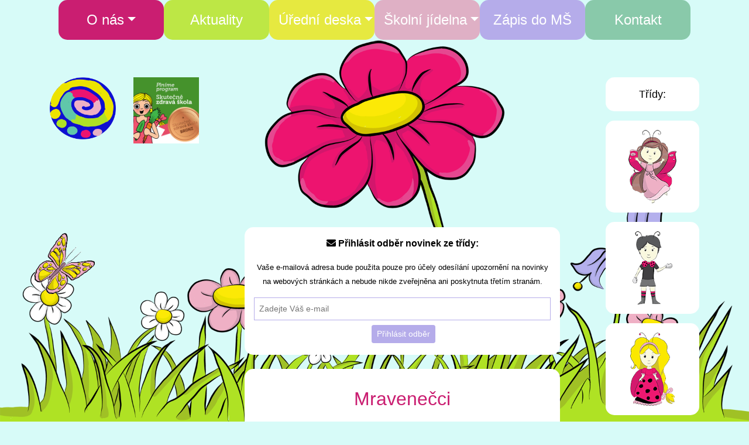

--- FILE ---
content_type: text/html; charset=utf-8
request_url: https://www.msprima.cz/blog?nazev=mravenecci
body_size: 4381
content:
<!DOCTYPE html PUBLIC "-//W3C//DTD XHTML 1.0 Strict//EN" "http://www.w3.org/TR/xhtml1/DTD/xhtml1-strict.dtd">
<html xmlns="http://www.w3.org/1999/xhtml">
<head>
<meta http-equiv="Content-language" content="cs">
<meta http-equiv="Content-Type" content="text/html; charset=utf-8">
<meta name="author" content="Mateřská škola Havířov-Podlesí Přímá 8/1333, příspěvková organizace, Přímá 1333/8">
<meta name="copyright" content="WebŠkolám.cz">
<meta name="robots" content="all,follow">
<meta name="description" content="mravenecci">
<meta property="og:url" content="https://www.msprima.cz/blog?nazev=mravenecci">
<meta property="og:type" content="blog">
<meta property="og:title" content="Mravenečci">
<meta property="og:description" content="  mravenecci@msprima.cz
Třída věkově smíšená - nachází se v 1. patře, vchod vlevo
Učitelky:
    Bc. Klára Badurová - učitelka MŠMartina Milúchová, DiS. - učitelka MŠ

Asistentka pedagoga:

    Radka Smejkalová
    

O úklid se stará:

    Andrea Šlesingerová
">
<meta property="og:image" content="/custom/favicon/apple-icon-120x120.png">
<meta property="og:copyright" content="WebŠkolám.cz">
<meta content="width=device-width, initial-scale=1, maximum-scale=1, shrink-to-fit=no" name="viewport">
<link rel="apple-touch-icon" sizes="57x57" href="/custom/favicon/apple-icon-57x57.png">
<link rel="apple-touch-icon" sizes="60x60" href="/custom/favicon/apple-icon-60x60.png">
<link rel="apple-touch-icon" sizes="72x72" href="/custom/favicon/apple-icon-72x72.png">
<link rel="apple-touch-icon" sizes="76x76" href="/custom/favicon/apple-icon-76x76.png">
<link rel="apple-touch-icon" sizes="114x114" href="/custom/favicon/apple-icon-114x114.png">
<link rel="apple-touch-icon" sizes="120x120" href="/custom/favicon/apple-icon-120x120.png">
<link rel="apple-touch-icon" sizes="144x144" href="/custom/favicon/apple-icon-144x144.png">
<link rel="apple-touch-icon" sizes="152x152" href="/custom/favicon/apple-icon-152x152.png">
<link rel="apple-touch-icon" sizes="180x180" href="/custom/favicon/apple-icon-180x180.png">
<link rel="icon" type="image/png" sizes="192x192"  href="/custom/favicon/android-icon-192x192.png">
<link rel="icon" type="image/png" sizes="32x32" href="/custom/favicon/favicon-32x32.png">
<link rel="icon" type="image/png" sizes="96x96" href="/custom/favicon/favicon-96x96.png">
<link rel="icon" type="image/png" sizes="16x16" href="/custom/favicon/favicon-16x16.png">
<link rel="manifest" href="/custom/favicon/manifest.json">
<meta name="msapplication-TileColor" content="#ffffff">
<meta name="msapplication-TileImage" content="/custom/favicon/ms-icon-144x144.png">
<meta name="theme-color" content="#ffffff">
<link rel="stylesheet" href="/css/bootstrap.min.css">
<link rel="stylesheet" href="/css/style.css">
<link rel="stylesheet" href="/css/bootnavbar.css">
<link rel="stylesheet" href="/css/animate.min.css">
<link rel="stylesheet" href="/css/style.css.php">
<link rel="stylesheet" href="/lightbox/css/lightbox.css">
<link rel="stylesheet" href="/custom/css/custom.css?v=1">
<link rel="stylesheet" href="https://use.fontawesome.com/releases/v5.7.2/css/all.css">
<script src="/js/jquery-3.2.1.min.js"></script>
<script src="/js/bootstrap.min.js"></script>
<script src="/js/popper.min.js"></script>
<script src="/js/bootnavbar.js"></script>
<script src="/lightbox/js/lightbox.js"></script>
<script src="/custom/js/custom.js"></script><title>Mravenečci</title>
</head>
<body>
<div id="fb-root"></div>
<script async defer crossorigin="anonymous" src="https://connect.facebook.net/cs_CZ/sdk.js#xfbml=1&version=v6.0"></script><div class="bg">
<div class="bg2">
<nav id="main_navbar" class="navbar navbar-expand-lg navbar-light bg-custom">
  <button class="navbar-toggler mb-1" type="button" data-toggle="collapse" data-target="#navbarSupportedContent" aria-controls="main_navbar" aria-expanded="false" aria-label="Přepnout menu">
    <span class="navbar-toggler-icon"></span>
  </button>
  <div class="collapse navbar-collapse" id="navbarSupportedContent">
    <ul class="navbar-nav m-auto"> 
<li class="nav-item dropdown ">
<a id="menu-41" class="nav-link dropdown-toggle" role="button" href="/sekce?nazev=o-nas" data-toggle="dropdown" aria-haspopup="true" aria-expanded="false">O nás</a>
<ul class="dropdown-menu" aria-labelledby="menu-41">
<li class="nav-item dropdown">
<a class="nav-link"  href="/sekce?nazev=o-nas">O nás</a>
</li>
<li class="nav-item dropdown">
<a class="nav-link"  href="/sekce?nazev=zamestnanci-ms">Zaměstnanci MŠ</a>
</li>
<li class="nav-item dropdown">
<a class="nav-link"  href="/sekce?nazev=charakteristika-ms">Charakteristika MŠ</a>
</li>
<li class="nav-item dropdown">
<a class="nav-link"  href="/sekce?nazev=co-potrebuji-do-ms">Co potřebuji do MŠ</a>
</li>
<li class="nav-item dropdown">
<a class="nav-link"  href="/sekce?nazev=rezim-dne">Režim dne</a>
</li>
<li class="nav-item dropdown">
<a class="nav-link"  href="/sekce?nazev=nemocne-dite">Nemocné dítě</a>
</li>
<li class="nav-item dropdown">
<a class="nav-link"  href="/sekce?nazev=zajmove-aktivity">Kroužky</a>
</li>
<li class="nav-item dropdown">
<a class="nav-link"  href="/fotogalerie">Fotogalerie</a>
</li>
<li class="nav-item dropdown">
<a class="nav-link"  href="/clanek?nazev=dotace&amp;id=395">Dotace</a>
</li>
<li class="nav-item dropdown">
<a class="nav-link"  href="/blog?nazev=ostatni">Pracovní příležitosti</a>
</li>
</ul>
</li>
<li class="nav-item ">
<a id="menu-42" class="nav-link"  href="/">Aktuality</a>
</li>
<li class="nav-item dropdown ">
<a id="menu-43" class="nav-link dropdown-toggle" role="button" href="/blog?nazev=uredni-deska" data-toggle="dropdown" aria-haspopup="true" aria-expanded="false">Úřední deska</a>
<ul class="dropdown-menu" aria-labelledby="menu-43">
<li class="nav-item dropdown">
<a class="nav-link"  href="/blog?nazev=uredni-deska">Úřední deska</a>
</li>
<li class="nav-item dropdown">
<a class="nav-link"  href="/sekce?nazev=zakladni-informace">Základní informace</a>
</li>
<li class="nav-item dropdown">
<a class="nav-link"  href="/sekce?nazev=organizacni-schema">Organizační schéma</a>
</li>
<li class="nav-item dropdown">
<a class="nav-link"  href="/sekce?nazev=predpisy">Předpisy</a>
</li>
<li class="nav-item dropdown">
<a class="nav-link"  href="/sekce?nazev=svobodny-pristup-k-informacim">Svobodný přístup k informacím</a>
</li>
<li class="nav-item dropdown">
<a class="nav-link"  href="/sekce?nazev=gdpr">GDPR</a>
</li>
<li class="nav-item dropdown">
<a class="nav-link"  href="/blog?nazev=uredni-deska">Veřejné zakázky</a>
</li>
<li class="nav-item dropdown">
<a class="nav-link"  href="/dokumenty">Dokumenty školy</a>
</li>
</ul>
</li>
<li class="nav-item dropdown ">
<a id="menu-44" class="nav-link dropdown-toggle" role="button" href="/blog?nazev=skolni-jidelna" data-toggle="dropdown" aria-haspopup="true" aria-expanded="false">Školní jídelna</a>
<ul class="dropdown-menu" aria-labelledby="menu-44">
<li class="nav-item dropdown">
<a class="nav-link"  href="/clanek?nazev=platba-stravneho-a-skolneho&amp;id=32">Platba stravného a školného</a>
</li>
<li class="nav-item dropdown">
<a class="nav-link"  href="/clanek?nazev=jidelnicek&amp;id=31">Jídelníčky</a>
</li>
<li class="nav-item dropdown">
<a class="nav-link"  href="/clanek?nazev=seznam-regionalnich-dodavatelu&amp;id=10">Regionální dodavatelé</a>
</li>
<li class="nav-item dropdown">
<a class="nav-link"  href="/clanek?nazev=diplom&amp;id=11">Naše úspěchy</a>
</li>
<li class="nav-item dropdown">
<a class="nav-link"  href="/blog?nazev=fotogalerie-sj">Fotogalerie ŠJ</a>
</li>
<li class="nav-item dropdown">
<a class="nav-link"  href="/clanek?nazev=dokumenty-sj&amp;id=682">Dokumenty ŠJ</a>
</li>
</ul>
</li>
<li class="nav-item ">
<a id="menu-45" class="nav-link"  href="/sekce?nazev=zapis-deti-k-predskolnimu-vzdelavani-pro-skolni-rok-2025-2026">Zápis do MŠ</a>
</li>
<li class="nav-item ">
<a id="menu-46" class="nav-link"  href="/kontakty">Kontakt</a>
</li>
            
    </ul>
  </div>
</nav>
<script>
$(document).ready(function () {
    $('#main_navbar').bootnavbar();
    $('.symbol').hide();
    $(window).scroll(function() {
        if ( $(window).scrollTop() > 200 ) {
            //$('#main_navbar').addClass('fixed-top');
            $('.symbol').show();
        } else {
            //$('#main_navbar').removeClass('fixed-top');
            $('.symbol').hide();
        }
    });
});
</script><header class="header">
    <div class="container">
        <h1 class="hidden"><a href="/">MŠ Přímá</a></h1>
    </div>
</header><div id="container" class="container"><div class="row">
    <div class="col-lg-7 order-lg-2 col-md-12 order-md-1 col-sm-12 mb-3 pt-3 mainContainer">
<div class="mainContainer-padding mb-4 text-center">
<p><i class="fas fa-envelope"></i> <b>Přihlásit odběr novinek ze třídy:</b></p>
<p><small>Vaše e-mailová adresa bude použita pouze pro účely odesílání upozornění na novinky na webových stránkách a nebude nikde zveřejněna ani poskytnuta třetím stranám.</small></p>
<form action="" method="post"><input type="email" name="odber" value="" placeholder="Zadejte Váš e-mail" class="mb-2" required><input class="hidden" type="text" name="name" value=""><input type="hidden" name="idk" value="74"><input type="hidden" name="action" value="vstoupit"><button class="btn btn-primary btn-sm mb-1 ml-1" type="submit">Přihlásit odběr</button></form></div>
    <div class="mainContainer-padding">
<div class="text-left m-3">
<h2 id="blogTop">Mravenečci</h2>
</div>
<div class="m-3 ">
<p class="text-center"><i class="fas fa-envelope"></i>  <a href="mailto:mravenecci@msprima.cz">mravenecci@msprima.cz</a></p>
<p>Třída věkově smíšená - nachází se v 1. patře, vchod vlevo</p>
<p><strong>Učitelky:</strong></p><ul>
    <li><span style="color: rgb(202, 30, 113);">Bc. Klára Badurová </span>- učitelka MŠ</li><li><span style="color: rgb(202, 30, 113);">Martina Milúchová, DiS.</span> - učitelka MŠ</li>
</ul>
<p><strong>Asistentka pedagoga:</strong></p>
<ul>
    <li><span style="color:#ca1e71">Radka Smejkalová</span></li>
    
</ul>
<p><strong>O úklid se stará:</strong></p>
<ul>
    <li><span style="color: rgb(202, 30, 113);">Andrea Šlesingerová</span></li>
</ul>
</div>
<div id="blog">
<div id="clanky" class="row">
<div id="blog">
<article class="clanek col-12 mb-3">
<div class="shadow"><div class="attachs">
<span class="stitekFoto shadow"><i class="fas fa-images"></i> 28</span>
</div>
<div class="clanekDatum">
<span class="stitekDatum shadow"><i class="fas fa-calendar-alt"></i> 21.ledna 2026
</div>
<div class="p-4">
<h3 class="pt-3 mt-3"><i class="fas fa-lock" title="Privátní obsah"></i> <a href="/clanek?nazev=ohlednuti-za-uplynulym-tydnem&amp;id=1337">Ohlédnutí za uplynulým týdnem</a></h3>
<div class="clanekInfo mb-1 pb-1">
<i class="fas fa-user-edit"></i> Martina Milúchová, DiS.</div>
<div class="uvodnik"></div>
<div class="text-right m-1 mt-3"><a class="btn btn-icon btn-sm btn-primary" role="button" href="/clanek?nazev=ohlednuti-za-uplynulym-tydnem&amp;id=1337"><i class="fas fa-glasses"></i>&nbsp;&nbsp;otevřít článek</a></div>
</div>
</div>
</article>
    <script>
    $(document).ready(function() {
        $("#fotoClankuHolder-1337").click(function () {
            window.location.href = "/clanek?nazev=ohlednuti-za-uplynulym-tydnem&id=1337";
        });
    });
    </script>
    <article class="clanek col-12 mb-3">
<div class="shadow"><div class="attachs">
<span class="stitekFoto shadow"><i class="fas fa-images"></i> 28</span>
</div>
<div class="clanekDatum">
<span class="stitekDatum shadow"><i class="fas fa-calendar-alt"></i> 8.ledna 2026
</div>
<div class="p-4">
<h3 class="pt-3 mt-3"><i class="fas fa-lock" title="Privátní obsah"></i> <a href="/clanek?nazev=my-tri-kralove-jdeme-k-vam-&amp;id=1332">My tři králové jdeme k Vám...</a></h3>
<div class="clanekInfo mb-1 pb-1">
<i class="fas fa-user-edit"></i> Martina Milúchová, DiS.</div>
<div class="uvodnik"></div>
<div class="text-right m-1 mt-3"><a class="btn btn-icon btn-sm btn-primary" role="button" href="/clanek?nazev=my-tri-kralove-jdeme-k-vam-&amp;id=1332"><i class="fas fa-glasses"></i>&nbsp;&nbsp;otevřít článek</a></div>
</div>
</div>
</article>
    <script>
    $(document).ready(function() {
        $("#fotoClankuHolder-1332").click(function () {
            window.location.href = "/clanek?nazev=my-tri-kralove-jdeme-k-vam-&id=1332";
        });
    });
    </script>
    <article class="clanek col-12 mb-3">
<div class="shadow"><div class="attachs">
</div>
<div class="clanekDatum">
<span class="stitekDatum shadow"><i class="fas fa-calendar-alt"></i> 6.ledna 2026
</div>
<div class="p-4">
<h3 class="pt-3 mt-3"><i class="fas fa-lock" title="Privátní obsah"></i> <a href="/clanek?nazev=predskolaci-&amp;id=1331">PŘEDŠKOLÁCI!</a></h3>
<div class="clanekInfo mb-1 pb-1">
<i class="fas fa-user-edit"></i> Bc. Klára Badurová</div>
<div class="uvodnik"></div>
<div class="text-right m-1 mt-3"><a class="btn btn-icon btn-sm btn-primary" role="button" href="/clanek?nazev=predskolaci-&amp;id=1331"><i class="fas fa-glasses"></i>&nbsp;&nbsp;otevřít článek</a></div>
</div>
</div>
</article>
    <script>
    $(document).ready(function() {
        $("#fotoClankuHolder-1331").click(function () {
            window.location.href = "/clanek?nazev=predskolaci-&id=1331";
        });
    });
    </script>
    <article class="clanek col-12 mb-3">
<div class="shadow"><div class="attachs">
</div>
<div class="clanekDatum">
<span class="stitekDatum shadow"><i class="fas fa-calendar-alt"></i> 6.ledna 2026
</div>
<div class="p-4">
<h3 class="pt-3 mt-3"><i class="fas fa-lock" title="Privátní obsah"></i> <a href="/clanek?nazev=plan-akci-leden&amp;id=1330">Plán akcí LEDEN</a></h3>
<div class="clanekInfo mb-1 pb-1">
<i class="fas fa-user-edit"></i> Bc. Klára Badurová</div>
<div class="uvodnik"></div>
<div class="text-right m-1 mt-3"><a class="btn btn-icon btn-sm btn-primary" role="button" href="/clanek?nazev=plan-akci-leden&amp;id=1330"><i class="fas fa-glasses"></i>&nbsp;&nbsp;otevřít článek</a></div>
</div>
</div>
</article>
    <script>
    $(document).ready(function() {
        $("#fotoClankuHolder-1330").click(function () {
            window.location.href = "/clanek?nazev=plan-akci-leden&id=1330";
        });
    });
    </script>
    <article class="clanek col-12 mb-3">
<div class="shadow"><div class="attachs">
</div>
<div class="clanekDatum">
<span class="stitekDatum shadow"><i class="fas fa-calendar-alt"></i> 6.ledna 2026
</div>
<div class="p-4">
<h3 class="pt-3 mt-3"><i class="fas fa-lock" title="Privátní obsah"></i> <a href="/clanek?nazev=plan-akci-leden&amp;id=1329">Plán akcí LEDEN</a></h3>
<div class="clanekInfo mb-1 pb-1">
<i class="fas fa-user-edit"></i> Bc. Klára Badurová</div>
<div class="uvodnik"></div>
<div class="text-right m-1 mt-3"><a class="btn btn-icon btn-sm btn-primary" role="button" href="/clanek?nazev=plan-akci-leden&amp;id=1329"><i class="fas fa-glasses"></i>&nbsp;&nbsp;otevřít článek</a></div>
</div>
</div>
</article>
    <script>
    $(document).ready(function() {
        $("#fotoClankuHolder-1329").click(function () {
            window.location.href = "/clanek?nazev=plan-akci-leden&id=1329";
        });
    });
    </script>
    </div>
</div>
<nav class="mt-3" aria-label="Stránkování">
<ul class="pagination justify-content-center"><li id="page-1" class="page-item active"><a class="page-link" href="#top">1</a></li>
        <script>
        $(document).ready(function() {
            $("#page-1").click(function () {
                $("#blog").hide().load("/core/blog.php?kategorie=74&strana=1").fadeIn('5000');
            });
        });
        </script>
        <li id="page-2" class="page-item"><a class="page-link" href="#top">2</a></li>
        <script>
        $(document).ready(function() {
            $("#page-2").click(function () {
                $("#blog").hide().load("/core/blog.php?kategorie=74&strana=2").fadeIn('5000');
            });
        });
        </script>
        <li id="page-3" class="page-item"><a class="page-link" href="#top">3</a></li>
        <script>
        $(document).ready(function() {
            $("#page-3").click(function () {
                $("#blog").hide().load("/core/blog.php?kategorie=74&strana=3").fadeIn('5000');
            });
        });
        </script>
        <li id="page-next" class="page-item"><a class="page-link" href="#top">&rsaquo;</a></li><li id="page-end" class="page-item"><a class="page-link" href="#top">&raquo;</a></li>        <script>
        $(document).ready(function() {
            $("#page-end").click(function () {
                $("#blog").hide().load("/core/blog.php?kategorie=74&strana=25").fadeIn('5000');
            });
            $("#page-next").click(function () {
                $("#blog").hide().load("/core/blog.php?kategorie=74&strana=2").fadeIn('5000');
            });
        });
        </script>
        </ul>
</nav>
<p class="text-right">Celkem článků: 121</p>
</div>
    </div>
    </div>
    <div id="left" class="col-lg-3 order-lg-1 col-md-12 order-md-2 col-sm-12"><div class="text-center row">
    <div class="col-lg-6 col-md-6 col-sm-12 mb-5"><a href="/"><img class="img-fluid" src="/custom/img/logo.png" alt="Logo MŠ Přímá"></a></div>
    <div class="col-lg-6 col-md-6 col-sm-12 mb-5"><a target="_blank" href="http://www.skutecnezdravaskola.cz/"><img class="img-fluid" src="/custom/img/szs2.jpg" alt="Skutečně zdravá škola"></a></div>
</div>
</div>
    <div id="right" class="col-lg-2 order-lg-3 col-md-12 order-md-3 col-sm-12"><div class="text-center">
    <div class="whiteRound">Třídy:</div>
    <div class="whiteRound"><a href="/blog?nazev=motylci"><img src="/custom/img/motylci.png" title="Motýlci" alt="Motýlci"></a></div>
    <div class="whiteRound"><a href="/blog?nazev=mravenecci"><img src="/custom/img/mravenecci.png" title="Mravenečci" alt="Mravenečci"></a></div>
    <div class="whiteRound"><a href="/blog?nazev=berusky"><img src="/custom/img/berusky.png" title="Berušky" alt="Berušky"></a></div>
    <div class="whiteRound"><a href="/blog?nazev=broucci"><img src="/custom/img/broucci.png" title="Broučci" alt="Broučci"></a></div>
    <div class="whiteRound"><a href="/blog?nazev=vcelky"><img src="/custom/img/vcelky.png" title="Včelky" alt="Včelky"></a></div>
</div>
</div>
</div></div>
</div>
<footer class="p-3 footer">
    <div class="col-12 text-center mb-3">
        <span><a href="/prohlaseni-o-pristupnosti">Prohlášení o přístupnosti</a></span>
    </div>
    <div class="col-12 text-center">
        <span><a target="_blank" href="https://www.webskolam.cz"><img class="img-fluid logoWs" src="https://www.webskolam.cz/custom/img/logo.svg" alt="WebŠkolám.cz" /></a></span>
    </div>        
    <div class="col-12 text-center mb-3 mt-1">
        <span><b>WEBOVÉ STRÁNKY S REDAKČNÍM SYSTÉMEM PRO ŠKOLY</b></span>
    </div>
    <div class="col-12 text-center">
        <span>&copy; Mateřská škola Havířov-Podlesí Přímá 8/1333, příspěvková organizace</span>
    </div>      
</footer>
</div>
</div>
</body>

--- FILE ---
content_type: text/css
request_url: https://www.msprima.cz/css/style.css
body_size: 2384
content:
@-webkit-keyframes slit-in-vertical{0%{-webkit-transform:translateZ(-800px) rotateY(90deg);transform:translateZ(-800px) rotateY(90deg);opacity:0}54%{-webkit-transform:translateZ(-160px) rotateY(87deg);transform:translateZ(-160px) rotateY(87deg);opacity:1}100%{-webkit-transform:translateZ(0) rotateY(0);transform:translateZ(0) rotateY(0)}}@keyframes slit-in-vertical{0%{-webkit-transform:translateZ(-800px) rotateY(90deg);transform:translateZ(-800px) rotateY(90deg);opacity:0}54%{-webkit-transform:translateZ(-160px) rotateY(87deg);transform:translateZ(-160px) rotateY(87deg);opacity:1}100%{-webkit-transform:translateZ(0) rotateY(0);transform:translateZ(0) rotateY(0)}}
@-webkit-keyframes bounce-in-top{0%{-webkit-transform:translateY(-30px);transform:translateY(-30px);-webkit-animation-timing-function:ease-in;animation-timing-function:ease-in;opacity:0}38%{-webkit-transform:translateY(0);transform:translateY(0);-webkit-animation-timing-function:ease-out;animation-timing-function:ease-out;opacity:1}55%{-webkit-transform:translateY(-20px);transform:translateY(-20px);-webkit-animation-timing-function:ease-in;animation-timing-function:ease-in}72%{-webkit-transform:translateY(0);transform:translateY(0);-webkit-animation-timing-function:ease-out;animation-timing-function:ease-out}81%{-webkit-transform:translateY(-10px);transform:translateY(-10px);-webkit-animation-timing-function:ease-in;animation-timing-function:ease-in}90%{-webkit-transform:translateY(0);transform:translateY(0);-webkit-animation-timing-function:ease-out;animation-timing-function:ease-out}95%{-webkit-transform:translateY(-5px);transform:translateY(-5px);-webkit-animation-timing-function:ease-in;animation-timing-function:ease-in}100%{-webkit-transform:translateY(0);transform:translateY(0);-webkit-animation-timing-function:ease-out;animation-timing-function:ease-out}}@keyframes bounce-in-top{0%{-webkit-transform:translateY(-30px);transform:translateY(-30px);-webkit-animation-timing-function:ease-in;animation-timing-function:ease-in;opacity:0}38%{-webkit-transform:translateY(0);transform:translateY(0);-webkit-animation-timing-function:ease-out;animation-timing-function:ease-out;opacity:1}55%{-webkit-transform:translateY(-20px);transform:translateY(-20px);-webkit-animation-timing-function:ease-in;animation-timing-function:ease-in}72%{-webkit-transform:translateY(0);transform:translateY(0);-webkit-animation-timing-function:ease-out;animation-timing-function:ease-out}81%{-webkit-transform:translateY(-10px);transform:translateY(-10px);-webkit-animation-timing-function:ease-in;animation-timing-function:ease-in}90%{-webkit-transform:translateY(0);transform:translateY(0);-webkit-animation-timing-function:ease-out;animation-timing-function:ease-out}95%{-webkit-transform:translateY(-5px);transform:translateY(-5px);-webkit-animation-timing-function:ease-in;animation-timing-function:ease-in}100%{-webkit-transform:translateY(0);transform:translateY(0);-webkit-animation-timing-function:ease-out;animation-timing-function:ease-out}}
html {scroll-behavior:smooth;}
#clanky h1, #fotogalerie h1 {font-size:2rem !important;}
#clanky h2, #fotogalerie h2 {font-size:1.85rem !important;}
#clanky h3, #fotogalerie h3 {font-size:1.6rem !important;}
#clanky h4, #fotogalerie h4 {font-size:1.4rem !important;}
#clanky h5, #fotogalerie h5 {font-size:1.3rem !important;}
#clanky h6, #fotogalerie h6 {font-size:1.2rem !important;}
/*#clanky .img-fluid {max-height:139px;}-*/
h1 a, h2 a, h3 a, h4 a, h5 a, h6 a {text-decoration:none !important;}
footer {background:#fff;color:#000;font-size:1rem;border-radius:3px;}
footer a, footer a:visited {color:#20325f !important;}
footer a:hover, footer a:visited:hover, footer a:focus {color:#e30613 !important;}
.footer {
    padding-bottom: 4rem !important;
    font-size: 0.9rem !important;
    box-shadow: 0px 0px 3px 0px #e1e1e1;
}
footer {
-webkit-box-shadow: inset 0px 3px 5px 0px rgba(211,244,252,1);
    -moz-box-shadow: inset 0px 3px 5px 0px rgba(211,244,252,1);
    box-shadow: inset 0px 3px 5px 0px rgba(211,244,252,1);
    background: #ecfbff !important;
    background: -moz-linear-gradient(left, #ecfbff 0%, #ffffff 25%, #ffffff 50%, #ffffff 75%, #ecfbff 100%) !important;
    background: -webkit-linear-gradient(left, #ecfbff 0%,#ffffff 25%,#ffffff 50%,#ffffff 75%,#ecfbff 100%) !important;
    background: linear-gradient(to right, #ecfbff 0%,#ffffff 25%,#ffffff 50%,#ffffff 75%,#ecfbff 100%) !important;
    filter: progid:DXImageTransform.Microsoft.gradient( startColorstr='#ecfbff', endColorstr='#ecfbff',GradientType=1 ) !important;
    color: #000;
    font-size: 1rem;
    border-radius: 3px;
    margin-top:2rem;
}
.header .jumbotron{margin-bottom:0px !important;border-radius:0 !important;}
.header p{font-size:1.6rem;font-weight:300;}
.header h1 a {font-size:2rem;font-weight:400;}
.header h1 {text-align:center;}
.dropdown-menu{background:none !important;border:0px !important;}
.dropdown-menu .dropdown .dropdown-menu{margin-top:-8px !important;}
.dropdown-menu {width:auto;min-width:14rem !important;}
#main_navbar a,.card-header{font-weight:500;}
#main_navbar ul li > a, #main_navbar ul li ul li > a, #main_navbar ul li ul li ul li > a{padding:0.5rem;text-decoration:none !important;}
#main_navbar ul li > a{padding-left:1rem;padding-right:1rem;}
#main_navbar ul li ul li > a, #main_navbar ul li ul li ul li > a {padding-left:1.5rem;padding-right:1.5rem;}
.card,.card-header,.card-body{border:0px !important;}
.card-header {border-radius:3px 3px 0px 0px;}
.card-header h3 {margin-bottom:0px !important;}
.card-body {border-radius:0px 0px 3px 3px;}
.card {border-radius:3px;}
.aktualita {padding-bottom:0.7rem;margin-bottom:0.7rem;}
.aktualityDatum{font-weight:400;}
.aktualityNadpis, .akceNadpis, .anketaOtazka {font-weight:500;}
.akceDatum {border-radius:3px 3px 0px 0px;}
.akceCas {border-radius:0px 0px 3px 3px;background:#fff;color:#000 !important;}
.kalendar {border-collapse:collapse;}
.kalendar tbody td {height:30px;}
.kalendar thead td {height:30px;border:0px;}
.event {border-radius:3px;}
#menuKalendar {font-size:1rem;font-weight:500;}
#menuKalendar i {padding-top:5px;}
#kalendar-zpet, #kalendar-vpred {cursor:pointer;}
.progress {height:1.7rem !important;font-size:1rem !mportant;}
.anketaOdpoved {cursor:pointer;text-decoration:underline;}
.anketaOdpoved:hover {text-decoration:none;}
.fotoClanku {width:100%;height:185px;border-radius:3px;}
.fotoClankuTop {width:100%;height:225px;border-radius:3px;}
.mainContainer {border-radius:3px;}
.clanekInfo {font-size:0.9rem;}
#clanky article, #fotogalerie article {padding-bottom:10px;}
.fotoClankuHolder {width:100%;height:225px;overflow:hidden;transition: all 1s linear;cursor:pointer;}
.fotoClanku {width:100%;height:100%;background-position:center;background-size:cover;background-repeat:no-repeat;transition: all 1s;}
.fotoClanku:hover {transform:scale(1.15);}
.cover {width:100%;height:auto;}
.page-link {text-decoration:none !important;}
.logo-wds {zoom:0.75;}
#textClanku img[style*="float:left"], #textClanku img[style*="float: left"] {margin:1rem;margin-left:0px !important;margin-top:0.4rem;margin-bottom:0.4rem;}
#textClanku img[style*="float:right"], #textClanku img[style*="float: right"] {margin:1rem;margin-right:0px !important;margin-top:0.4rem;margin-bottom:0.4rem;}
#foto-clanku, #album {padding-top:2rem;}
.fotka {cursor:pointer;margin-top:1rem;margin-bottom:1rem;}
#fotografie {visibility:hidden;display:none;}
table.kontakty {border-collapse:collapse;}
table.kontakty td {padding:0.5rem;font-size:0.9rem;}
table.kontakty tr:nth-child(even) td {background:#e1e1e1;}
.pristupnost {border-radius:3px;opacity:0.9;width:20rem;margin-bottom:1rem !important;}
.pristupnost .btn {font-size:0.9rem !important;}
.pristupnost .btn-group {-moz-box-shadow:1px 1px 2px #292929;-webkit-box-shadow:1px 1px 2px #292929;box-shadow:1px 1px 2px #292929;border-radius:5px;}
.fotoPod {width:100%;height:150px;}
.cookies {font-size:0.9rem;background:#292929;opacity:0.8;color:#fff;}
.card-body .img-fluid {max-height:117px !important;}
.zoom {zoom:1.2;}
#submenu {margin-top:1rem;padding:0 !important;}
.submenu ul, ul.submenu {list-style:none;}
.submenu .navbar-nav {width:100% !important;}
.submenu .nav-link, .submenu .subHeader {padding:0.4rem 1rem 0.4rem 1rem !important;}
.submenu .nav-item {margin:0;margin-top:0.2rem;}
.submenu a {text-decoration:none !important;}
.submenu .navbar-nav .navbar-nav .nav-item {margin-left:2rem;}
.file {border:1px solid #f1f1f1;border-radius:3px;line-height:1.2rem;}
.file:hover, .file2:hover, .tridaGalerie:hover, .kontakt:hover, .vyhledavani li:hover {background:#ffffbb;}
.file i {font-size:2.2rem;display:block;width:2.2rem;float:left;height:2.5rem;}
.aktualita .file {height:auto !important;}
.cleaner {clear:both;}
.strong {font-weight:500 !important;}
.hidden {display:none !important;}
.trida {border:1px solid #e1e1e1;border-radius:3px;}
.tridaGalerie {border:1px solid #e1e1e1;text-align:center;border-radius:3px;}
.breadcrumbs .card-body {padding-left:1rem !important;padding-right:1rem !important;padding-top:0.5rem !important;padding-bottom:0.5rem !important;}
#returnmessage:hover {cursor:pointer;}
.kontakt {border:1px solid #e1e1e1;border-radius:3px;height:130px;}
.search input {font-size:1rem;border:1px solid #e1e1e1;padding:3px;width:100%;border-radius:3px;padding-left:5px;padding-right:5px;margin-bottom:5px;}
.fotka {height:8rem;border:5px solid #fff;-webkit-animation:slit-in-vertical .45s ease-out both;animation:slit-in-vertical .45s ease-out both;-webkit-box-shadow: 0px 0px 3px 0px rgba(0,0,0,0.5);-moz-box-shadow: 0px 0px 3px 0px rgba(0,0,0,0.5);box-shadow: 0px 0px 3px 0px rgba(0,0,0,0.5);}
.fotka:hover {-webkit-box-shadow: 0px 0px 5px 0px #c91503;-moz-box-shadow: 0px 0px 5px 0px #c91503;box-shadow: 0px 0px 5px 0px #c91503;-webkit-animation:bounce-in-top 1.1s both;animation:bounce-in-top 1.1s both;}
#foto-clanku {margin-top:-50px;}
#list {-webkit-box-shadow:0px 0px 0px 0px !important;-moz-box-shadow:0px 0px 0px 0px !important;box-shadow:0px 0px 0px 0px !important;}
.attachs {position:absolute;top:9px;right:24px;}
.clanekDatum {position:absolute;top:9px;left:24px;}
.stitekFoto, .stitekDokumenty, .stitekVidea {color:#fff;padding:.5rem;padding-top:.25rem;padding-bottom:.25rem;margin-left:4px;border-radius:3px;font-size:.9rem;}
.stitekFoto {background:#ff6000;text-shadow:1px 1px 0px #d25001;}
.stitekDokumenty {background:#5caa34;text-shadow:1px 1px 0px #2b7d00;}
.stitekVidea {background:#502981;text-shadow:1px 1px 0px #000;}
.stitekDatum, .stitekKategorie {margin-right:4px;padding:.5rem;padding-top:.25rem;padding-bottom:.25rem;border-radius:3px;font-size:.9rem;background:#fff;}
.page-item {cursor:pointer;}
.logoWs {width:275px;}
@media (max-width:768px){
.logoWs {width:100%;}
}

--- FILE ---
content_type: text/css
request_url: https://www.msprima.cz/custom/css/custom.css?v=1
body_size: 1159
content:
body {background:#d7fbf8 !important;}
h2 {color:#ca1e71 !important;text-align:center;}
h3,h4,h5,h6 {color:#b5acea !important;}
article {border-bottom:0 !important;margin-top:1rem;}
footer {margin-top:3rem;}
a, a:visited, #clanky h3 a, #fotogalerie h3 a {color:#ca1e71;text-decoration:underline !important;}
a:hover, a:visited:hover, #clanky h3 a:hover, #fotogalerie h3 a:hover {color:#ca1e71;text-decoration:none !important;}
.card-body a, .card-body a:visited {color:#ca1e71 !important;text-decoration:underline !important;}
.card-body a:hover, .card-body a:visited:hover {color:#ca1e71 !important;text-decoration:none !important;}
.btn-primary, .page-link {background:#b5acea !important;border-color:#b5acea !important;color:#fff !important;}
.btn-primary:hover, .page-item.active .page-link, .page-link:hover {background:#ca1e71 !important;border-color:#ca1e71 !important;color:#fff !important;}
.kalendar tbody td.akce, .akceDatum {background:#ca1e71 !important;}

.bg {background:url('../img/web.png') no-repeat bottom center fixed;-webkit-background-size:cover;-moz-background-size:cover;-o-background-size:cover;background-size:cover;}
.bg2 {background:url('../img/animace-final.gif') no-repeat bottom center fixed;-webkit-background-size:cover;-moz-background-size:cover;-o-background-size:cover;background-size:cover;} 
#container {padding-top:4rem;}
.mainContainer {margin-top:15rem;background:transparent !important;border:0 !important;}
.mainContainer-padding {margin-left:3rem;margin-right:3rem;background:#fff;padding:1rem;border-radius:15px;}
#main_navbar {background:transparent !important;padding:0 !important;}
#main_navbar li > a {color:#fff !important;border-radius:15px;margin:0;font-size:1.5rem;padding:1rem !important;font-weight:400 !important;text-align:center;width:180px;}
#main_navbar li:nth-child(6n+1) > a, #main_navbar li.active:nth-child(6n+1) > a:hover, #main_navbar ul li:nth-child(6n+1) ul li > a, #main_navbar ul li:nth-child(6n+1) ul li > a:visited {background:#ca1e71 !important;}
#main_navbar li:nth-child(6n+2) > a, #main_navbar li.active:nth-child(6n+2) > a:hover, #main_navbar ul li:nth-child(6n+2) ul li > a, #main_navbar ul li:nth-child(6n+2) ul li > a:visited {background:#bde745 !important;}
#main_navbar li:nth-child(6n+3) > a, #main_navbar li.active:nth-child(6n+3) > a:hover, #main_navbar ul li:nth-child(6n+3) ul li > a, #main_navbar ul li:nth-child(6n+3) ul li > a:visited {background:#e6e940 !important;}
#main_navbar li:nth-child(6n+4) > a, #main_navbar li.active:nth-child(6n+4) > a:hover, #main_navbar ul li:nth-child(6n+4) ul li > a, #main_navbar ul li:nth-child(6n+4) ul li > a:visited {background:#dfb0c5 !important;}
#main_navbar li:nth-child(6n+5) > a, #main_navbar li.active:nth-child(6n+5) > a:hover, #main_navbar ul li:nth-child(6n+5) ul li > a, #main_navbar ul li:nth-child(6n+5) ul li > a:visited {background:#b5acea !important;}
#main_navbar li:nth-child(6n+6) > a, #main_navbar li.active:nth-child(6n+6) > a:hover, #main_navbar ul li:nth-child(6n+6) ul li > a, #main_navbar ul li:nth-child(6n+6) ul li > a:visited {background:#89c9aa !important;}
#main_navbar li ul li > a, #main_navbar li ul li > a:visited {color:#fff !important;border-radius:15px;margin:0;margin-bottom:.5rem;font-size:1.1rem;padding:.5rem !important;font-weight:400 !important;text-align:center;width:180px;}
#main_navbar li ul li > a:hover, #main_navbar li ul li > a:visited:hover {text-decoration:underline !important;background:transparent !important;}
.dropdown-menu > li a:hover, .dropdown-menu > li.show {background:transparent !important;}
.whiteRound {background:#fff;text-align:center;border-radius:15px;margin-bottom:1rem;padding:1rem;font-size:1.1rem;}
.whiteRound img {height:125px;}
#blog {width:100%;padding-left:1rem;padding-right:1rem;}
.breadcrumbs .card-body, .breadcrumbs {border-radius:15px !important;}
ul.submenu li > a, ul.submenu li > a:visited {background:#fff !important;color:#ca1e71 !important;border-color:#fff !important;border-radius:15px;margin-bottom:.5rem;}
ul.submenu li > a:hover, ul.submenu li > a:visited:hover, ul.submenu li.active > a {background:#ca1e71 !important;color:#fff !important;border-color:#ca1e71 !important;}
label {width:100%;margin-bottom:.5rem;font-weight:bold;}
input[type="text"], input[type="email"], select, textarea {width:100%;margin-bottom:1rem;border:1px solid #b5acea;color:#000;font-size:.9rem;padding:.5rem;}

@media (min-width: 768px) AND (max-width: 1024px) {
    #main_navbar li > a {width:170px;font-size:1.2rem;}
}

@media (max-width: 991px) {
    #main_navbar {padding:1rem !important;position:fixed;z-index:5000;}
    #left, #right {max-width:225px;margin:auto;}
    .logoWs {width:50%;}
}

@media (max-width: 468px) {
    #main_navbar {padding:1rem !important;position:fixed;z-index:5000;}
    #left, #right {max-width:215px;margin:auto;}
    .mainContainer {margin-bottom:3rem !important;}
    .mainContainer-padding {margin-left:1rem;margin-right:1rem;}
}

--- FILE ---
content_type: image/svg+xml
request_url: https://www.webskolam.cz/custom/img/logo.svg
body_size: 41330
content:
<?xml version="1.0" encoding="UTF-8" standalone="no"?>
<svg
   xmlns:dc="http://purl.org/dc/elements/1.1/"
   xmlns:cc="http://creativecommons.org/ns#"
   xmlns:rdf="http://www.w3.org/1999/02/22-rdf-syntax-ns#"
   xmlns:svg="http://www.w3.org/2000/svg"
   xmlns="http://www.w3.org/2000/svg"
   xmlns:xlink="http://www.w3.org/1999/xlink"
   version="1.1"
   id="svg2588"
   xml:space="preserve"
   width="670.66669"
   height="198.66667"
   viewBox="0 0 670.66669 198.66667"><metadata
     id="metadata2594"><rdf:RDF><cc:Work
         rdf:about=""><dc:format>image/svg+xml</dc:format><dc:type
           rdf:resource="http://purl.org/dc/dcmitype/StillImage" /><dc:title></dc:title></cc:Work></rdf:RDF></metadata><defs
     id="defs2592"><clipPath
       clipPathUnits="userSpaceOnUse"
       id="clipPath2608"><path
         d="m 0.6262432,0.7651006 h 0.007951 c 0.004392,0 0.007954,-0.0120135 0.007954,-0.0268396 V 0.7114086 c 0,-0.0148261 -0.003563,-0.0268397 -0.007954,-0.0268397 h -0.007951 c -0.004392,0 -0.007954,0.0120136 -0.007954,0.0268397 V 0.738261 c 0,0.0148261 0.003562,0.0268396 0.007954,0.0268396 z"
         clip-rule="evenodd"
         id="path2606" /></clipPath><clipPath
       clipPathUnits="userSpaceOnUse"
       id="clipPath2618"><path
         d="m 0.6898625,0.7651006 h 0.00795 c 0.004392,0 0.00795,-0.0120135 0.00795,-0.0268396 V 0.7114086 c 0,-0.0148261 -0.003559,-0.0268397 -0.00795,-0.0268397 h -0.00795 c -0.004392,0 -0.007954,0.0120136 -0.007954,0.0268397 V 0.738261 c 0,0.0148261 0.003563,0.0268396 0.007954,0.0268396 z"
         clip-rule="evenodd"
         id="path2616" /></clipPath><clipPath
       clipPathUnits="userSpaceOnUse"
       id="clipPath2628"><path
         d="m 0.7534779,0.7651006 h 0.007954 c 0.004392,0 0.007951,-0.0120135 0.007951,-0.0268396 V 0.7114086 c 0,-0.0148261 -0.003559,-0.0268397 -0.007951,-0.0268397 h -0.007954 c -0.004392,0 -0.007951,0.0120136 -0.007951,0.0268397 V 0.738261 c 0,0.0148261 0.003559,0.0268396 0.007951,0.0268396 z"
         clip-rule="evenodd"
         id="path2626" /></clipPath><clipPath
       clipPathUnits="userSpaceOnUse"
       id="clipPath2638"><path
         d="m 0.8170972,0.7651006 h 0.007954 c 0.004392,0 0.00795,-0.0120135 0.00795,-0.0268396 V 0.7114086 c 0,-0.0148261 -0.003559,-0.0268397 -0.00795,-0.0268397 h -0.007954 c -0.004392,0 -0.00795,0.0120136 -0.00795,0.0268397 V 0.738261 c 0,0.0148261 0.003559,0.0268396 0.00795,0.0268396 z"
         clip-rule="evenodd"
         id="path2636" /></clipPath><clipPath
       clipPathUnits="userSpaceOnUse"
       id="clipPath2648"><path
         d="m 0.8807164,0.7651006 h 0.007951 c 0.004392,0 0.007954,-0.0120135 0.007954,-0.0268396 V 0.7114086 c 0,-0.0148261 -0.003562,-0.0268397 -0.007954,-0.0268397 h -0.007951 c -0.004392,0 -0.007954,0.0120136 -0.007954,0.0268397 V 0.738261 c 0,0.0148261 0.003563,0.0268396 0.007954,0.0268396 z"
         clip-rule="evenodd"
         id="path2646" /></clipPath><clipPath
       clipPathUnits="userSpaceOnUse"
       id="clipPath2658"><path
         d="m 0.9443357,0.7651006 h 0.00795 c 0.004392,0 0.007951,-0.0120135 0.007951,-0.0268396 V 0.7114086 c 0,-0.0148261 -0.003559,-0.0268397 -0.007951,-0.0268397 h -0.00795 c -0.004392,0 -0.007954,0.0120136 -0.007954,0.0268397 V 0.738261 c 0,0.0148261 0.003562,0.0268396 0.007954,0.0268396 z"
         clip-rule="evenodd"
         id="path2656" /></clipPath><clipPath
       clipPathUnits="userSpaceOnUse"
       id="clipPath2668"><path
         d="m 0.040555,0.347654 c 0,0 0.0230636,0.0456363 0.022664,0.1449648 C 0.0493047,0.5301994 0.0620278,0.5624223 0.0636186,0.5637585 0.063219,0.6496608 0.0751505,0.6778494 0.0751505,0.6778494 L 0.0453275,0.7208005 0.16143,0.8617438 0.2858864,0.7248348 0.1606346,0.5731505 0.1001971,0.6469755 0.1598391,0.726171 c 0,0 0.009941,0.00537 0.007555,0.0322229 -0.002383,0.0268397 -0.0143139,0.004022 -0.0143139,0.004022 L 0.0898603,0.6778494 c 0,0 -0.0214691,-0.0335591 -0.0174957,-0.1154271 C 0.0850877,0.5489961 0.0807147,0.504696 0.074355,0.493955 0.0791238,0.3691232 0.0751505,0.3838984 0.0739554,0.3651017 0.0727642,0.346305 0.0596415,0.3100734 0.0596415,0.3100734 Z"
         clip-rule="evenodd"
         id="path2666" /></clipPath><clipPath
       clipPathUnits="userSpaceOnUse"
       id="clipPath2678"><path
         d="M 0.1013921,0.6241574 0.1603707,0.5503323 0.2173626,0.6241574 V 0.5805317 L 0.1597072,0.5067067 0.1013921,0.5827716 Z"
         clip-rule="evenodd"
         id="path2676" /></clipPath><clipPath
       clipPathUnits="userSpaceOnUse"
       id="clipPath2688"><path
         d="M 0.2283591,0.4134487 0.22163,0.4119979 C 0.2180525,0.3675451 0.2151912,0.3288955 0.2121829,0.2907167 0.2084621,0.2419243 0.2037385,0.1878122 0.1994485,0.1370726 0.1971565,0.1361054 0.1892851,0.1361054 0.1791217,0.1361054 0.1735424,0.1945699 0.1693918,0.2399899 0.163952,0.3076299 H 0.1632357 C 0.1575132,0.2472311 0.1515003,0.1873286 0.146347,0.1370726 0.143629,0.1361054 0.1343251,0.1361054 0.1261672,0.1361054 0.1221599,0.1916683 0.1188689,0.2395063 0.1155779,0.2912003 c -0.002435,0.0381661 -0.00501,0.0787628 -0.007302,0.1193468 0,0.001451 -2.866e-4,0.001934 -7.125e-4,0.001934 l -0.007016,9.672e-4 c 0,0.013528 0,0.0280232 1.433e-4,0.0410677 0.005153,0 0.0123084,0 0.0180348,0 0.008588,0 0.0183174,0 0.0260493,0 0,-0.0130445 -1.432e-4,-0.0280233 -1.432e-4,-0.0410677 l -0.0101632,-0.00145 c 7.162e-4,-0.0251343 0.001862,-0.0579808 0.002718,-0.0831024 0.001433,-0.0357608 0.002722,-0.0705416 0.004007,-0.1072696 h 0.001146 C 0.1454874,0.2602755 0.1559371,0.3950847 0.1589416,0.434218 0.1613766,0.435669 0.1728258,0.436152 0.1775494,0.435669 0.1806974,0.3941178 0.1895713,0.2728365 0.1930056,0.2221097 h 0.001289 c 0.001572,0.0328592 0.003148,0.065222 0.004151,0.0879384 0.001003,0.0251216 0.002861,0.0671565 0.004007,0.0995321 1.433e-4,0.001451 0,0.002418 -4.297e-4,0.002418 l -0.009304,9.672e-4 c 0,0.013528 0,0.0285068 1.432e-4,0.0410677 0.006869,0 0.0147438,4.836e-4 0.0223286,4.836e-4 0.004294,0 0.009304,4.836e-4 0.0133112,4.836e-4 0,-0.0130572 0,-0.0285069 -1.428e-4,-0.0415516 z M 0.2820449,0.229847 C 0.2781769,0.228396 0.2635804,0.228396 0.2508423,0.228396 0.2511288,0.21245 0.2528473,0.2027781 0.2547063,0.1969876 0.2579973,0.1863612 0.2617183,0.185394 0.2652995,0.185394 c 0.006295,0 0.0155994,0.007725 0.0201797,0.0130444 C 0.2866215,0.1858778 0.2876242,0.170899 0.2881973,0.1588218 0.2798961,0.1457774 0.2673012,0.1361054 0.2604326,0.1361054 c -0.0190375,0 -0.0334909,0.0314084 -0.0334909,0.0995321 v 4.836e-4 c 0,0.0686072 0.0145967,0.1227193 0.0360657,0.1227193 0.008874,0 0.0155995,-0.0111101 0.0194635,-0.0260889 C 0.2870512,0.3144003 0.289773,0.2892659 0.289773,0.2578703 0.2896298,0.2510999 0.2831872,0.2303306 0.2820449,0.229847 Z M 0.266585,0.3037611 C 0.265439,0.3124661 0.263294,0.3182563 0.260289,0.3182563 h -1.433e-4 c -0.002292,0 -0.004723,-0.002418 -0.006729,-0.0130444 -0.001715,-0.009659 -0.002718,-0.0188348 -0.002575,-0.038166 0.00501,0 0.0120219,4.836e-4 0.0161724,9.672e-4 8.595e-4,0 0.001289,0.001934 0.001289,0.005307 0,0.0101556 -5.73e-4,0.0227164 -0.001718,0.030441 z M 0.3652068,0.200373 C 0.3629148,0.182009 0.3590507,0.1655794 0.3537542,0.1520514 0.3497469,0.1423922 0.3423053,0.1361054 0.3347204,0.1361054 c -0.00501,0 -0.0110191,0.00532 -0.0153129,0.0130445 l -0.00501,-0.0183513 c -0.003864,0.001922 -0.008015,0.00434 -0.0130247,0.006758 2.865e-4,0.0125608 7.163e-4,0.0415513 7.163e-4,0.0589481 0,0.0719924 0,0.1570292 0,0.2285381 l -0.009447,0.001451 c 0,0.0130445 1.432e-4,0.0275397 2.865e-4,0.0401005 0.008158,0.002418 0.0309161,0.0120772 0.0323449,0.0120772 1.432e-4,0 4.297e-4,-4.836e-4 4.297e-4,-0.001451 0,-0.038166 -4.297e-4,-0.0927617 -5.73e-4,-0.1405997 l 5.73e-4,-4.836e-4 c 0.0135977,0.0212529 0.0157428,0.0227037 0.0216123,0.0227037 0.0115922,0 0.0217556,-0.0444401 0.0217556,-0.0893765 0,-0.0241672 -0.001289,-0.0473544 -0.003864,-0.0690914 z M 0.3445973,0.2472311 c 0,0.0232 -0.001003,0.0376952 -0.002292,0.0449364 -0.001285,0.00677 -0.003291,0.013528 -0.006152,0.013528 -0.003291,0 -0.006872,-0.004352 -0.0108796,-0.013528 0,-0.0289904 -1.433e-4,-0.0657056 -1.433e-4,-0.0961468 0,-0.0125609 0.00544,-0.0188476 0.008731,-0.0188476 0.003008,0 0.005726,0.004352 0.007442,0.0140116 0.002005,0.0106391 0.003295,0.029474 0.003295,0.0555628 v 4.836e-4 z"
         id="path2686" /></clipPath><clipPath
       clipPathUnits="userSpaceOnUse"
       id="clipPath2698"><path
         d="m 0.392979,0.2443422 c -0.004863,-0.001934 -0.0104461,-0.00532 -0.0150265,-0.008705 0.001003,-0.029474 0.002006,-0.0594316 0.003148,-0.0898601 0.00587,-0.007254 0.015886,-0.009672 0.0218988,-0.009672 0.0140275,0 0.0233276,0.009188 0.0303432,0.0275397 0.006869,0.0183639 0.0105894,0.0468708 0.0105894,0.077312 0,0.04542 -0.008301,0.072476 -0.0240438,0.0908273 -0.0133112,0.0154624 -0.0163158,0.0202983 -0.0163158,0.0444528 0,0.013528 0.002002,0.0227163 0.003864,0.0275396 0.002288,0.005803 0.00501,0.008705 0.008444,0.008705 0.002861,0 0.005583,-0.002902 0.007298,-0.007738 2.865e-4,-9.672e-4 4.298e-4,-0.001934 5.73e-4,-0.003385 L 0.427043,0.3564351 c 0.004867,0.001922 0.0101634,0.003856 0.0146004,0.006274 -5.73e-4,0.0289904 -0.001146,0.058948 -0.002005,0.0879384 -0.003434,0.005307 -0.0110192,0.009176 -0.019177,0.009176 -0.0135977,0 -0.0240438,-0.0115936 -0.0303432,-0.0309248 -0.005583,-0.0169005 -0.009734,-0.0420348 -0.009734,-0.0719797 0,-0.0473544 0.0111661,-0.0768284 0.0256196,-0.0951924 0.0110229,-0.0140116 0.0146004,-0.0188348 0.0146004,-0.043002 0,-0.0115936 -0.001289,-0.0202857 -0.003434,-0.0260888 -0.002292,-0.006758 -0.006443,-0.009659 -0.009877,-0.009659 -0.003578,0 -0.007012,0.002902 -0.009447,0.009176 -4.297e-4,9.672e-4 -7.163e-4,0.002902 -8.595e-4,0.004352 z M 0.4154508,0.5284305 C 0.4095812,0.5400368 0.4027126,0.5535648 0.3974161,0.5641912 0.3957008,0.5574209 0.3936953,0.5492124 0.3918367,0.5405077 0.3984188,0.52264 0.4057172,0.5028252 0.4121598,0.4849448 c 0.001858,-4.836e-4 0.004437,-4.836e-4 0.006295,-4.836e-4 0.006299,0.0169132 0.014314,0.039146 0.0204663,0.055092 -0.001715,0.009176 -0.003721,0.0178677 -0.005866,0.0251216 C 0.4279025,0.5540484 0.4211771,0.5400368 0.4154508,0.5284305 Z"
         id="path2696" /></clipPath><clipPath
       clipPathUnits="userSpaceOnUse"
       id="clipPath2708"><path
         d="m 0.4624037,0.4240752 c 0,-0.0719925 0,-0.1657213 0,-0.2401318 0,-4.836e-4 -2.865e-4,-0.001934 -5.73e-4,-0.001934 L 0.4548189,0.1805583 C 0.4546756,0.1679974 0.4546756,0.1535022 0.4546756,0.1409414 c 0.005723,0 0.0124517,4.836e-4 0.0183175,4.836e-4 0.006013,0 0.0128814,0 0.017605,0 1.433e-4,0.0125608 1.433e-4,0.0265724 1.433e-4,0.0391333 L 0.485588,0.182009 c 0,0.0154624 1.433e-4,0.0386497 1.433e-4,0.0541121 0.001862,4.836e-4 0.003721,4.836e-4 0.00544,4.836e-4 0.002292,0 0.00501,-0.0178804 0.007012,-0.0396169 0.002435,-0.024638 0.004294,-0.0444528 0.006156,-0.05653 0.002002,0 0.0231843,9.672e-4 0.0284809,9.672e-4 2.865e-4,0.0125608 2.865e-4,0.027056 2.865e-4,0.0401004 l -0.007298,9.672e-4 c -7.163e-4,0 -0.001576,0.001451 -0.002149,0.004352 -9.99e-4,0.006274 -0.002575,0.0183513 -0.004437,0.0333301 -0.003578,0.0285068 -0.007298,0.0386496 -0.0103028,0.04542 v 0.002902 c 0.004007,0.0106264 0.008731,0.0241544 0.0157427,0.0439692 l 0.005296,0.001451 c 1.433e-4,0.0130444 1.433e-4,0.027056 1.433e-4,0.0401004 -0.003864,0 -0.008444,0 -0.0123084,-4.836e-4 -0.006013,0 -0.013741,-4.836e-4 -0.0200403,-4.836e-4 -1.395e-4,-0.0125608 -1.395e-4,-0.027056 -1.395e-4,-0.0401004 l 0.005293,-9.672e-4 c 2.865e-4,0 5.73e-4,-4.836e-4 2.865e-4,-0.001934 -0.003721,-0.0149788 -0.007442,-0.0265724 -0.009873,-0.03431 -0.002578,-9.672e-4 -0.00501,-9.672e-4 -0.007445,-0.001451 1.433e-4,0.0753776 2.865e-4,0.1464029 2.865e-4,0.2024493 0,0.001451 -1.432e-4,0.001934 -2.865e-4,0.001934 -0.001572,0 -0.0244735,-0.0101428 -0.0324881,-0.013528 0,-0.0125608 0,-0.0265724 0,-0.0401004 z"
         id="path2706" /></clipPath><clipPath
       clipPathUnits="userSpaceOnUse"
       id="clipPath2718"><path
         d="m 0.5710458,0.1361054 c 0.008158,0 0.0153129,0.006287 0.0207527,0.018364 0.008588,0.018364 0.0154562,0.0545957 0.0154562,0.0971141 0,0.043002 -0.005583,0.0734432 -0.0130246,0.0893892 -0.00544,0.0115936 -0.012022,0.0178677 -0.0196068,0.0178677 -0.008444,0 -0.017032,-0.007725 -0.0231881,-0.0231873 C 0.5427044,0.3139167 0.5376981,0.2796067 0.5376981,0.2414407 c 0,-0.0372116 0.004007,-0.0633004 0.0105893,-0.0821353 0.005726,-0.0169132 0.014314,-0.0232 0.0226151,-0.0232 z m 0.001572,0.0376952 c -0.002575,0 -0.004724,0.003373 -0.006439,0.0130444 -0.002149,0.0101428 -0.003434,0.0265724 -0.003434,0.0623205 0,0.029474 0.001429,0.0483216 0.003864,0.0599152 0.001715,0.008692 0.004007,0.0115936 0.006439,0.0115936 0.002575,0 0.005297,-0.004836 0.006729,-0.0149788 0.001429,-0.01111 0.002575,-0.0260888 0.002575,-0.0555628 0,-0.0328592 -5.73e-4,-0.0521777 -0.003291,-0.0652221 -0.001719,-0.008705 -0.004007,-0.01111 -0.006299,-0.01111 z"
         id="path2716" /></clipPath><clipPath
       clipPathUnits="userSpaceOnUse"
       id="clipPath2728"><path
         d="m 0.622006,0.4235916 c 0,-0.0715089 0,-0.1657213 0,-0.2396482 0,-9.672e-4 -1.433e-4,-0.001934 -4.298e-4,-0.001934 l -0.007728,-0.001451 c 0,-0.0125609 0,-0.0270561 0,-0.0396169 0.005866,0 0.0134545,4.836e-4 0.0196068,4.836e-4 0.006586,0 0.0141707,0 0.0198932,0 0,0.0125608 0,0.0265724 0,0.0396168 l -0.008158,9.672e-4 c 1.432e-4,0.0898729 4.297e-4,0.2145265 5.73e-4,0.2947274 0,0.001451 -1.433e-4,0.001934 -4.298e-4,0.001934 -0.001429,0 -0.0249033,-0.0101428 -0.0327747,-0.0130444 C 0.6124156,0.4530656 0.6122723,0.4385704 0.6122723,0.425526 Z"
         id="path2726" /></clipPath><clipPath
       clipPathUnits="userSpaceOnUse"
       id="clipPath2738"><path
         d="m 0.699008,0.157371 c 0.002149,-0.009188 0.004007,-0.0169132 0.00544,-0.0212656 0.0114489,0 0.0216123,0.00677 0.0239005,0.009672 1.433e-4,0.0125608 0,0.027056 0,0.0396168 L 0.7207636,0.184427 c -7.163e-4,-4.836e-4 -7.163e-4,4.836e-4 -7.163e-4,0.003385 1.433e-4,0.0207693 2.865e-4,0.0666729 2.865e-4,0.0985649 0,0.0410676 -0.0108759,0.0724633 -0.0218988,0.0724633 -0.0137372,0 -0.0243303,-0.0193185 -0.0346332,-0.0478253 0.002288,-0.0115936 0.004867,-0.0241672 0.007442,-0.03431 0.005726,0.0130444 0.0133112,0.027056 0.0180348,0.027056 0.006439,0 0.009157,-0.0144952 0.008727,-0.038166 h -0.006869 c -0.0227546,0 -0.0322017,-0.0463872 -0.0322017,-0.0729596 0,-0.0309248 0.0110191,-0.0565301 0.0184607,-0.0565301 0.00544,0 0.0123084,0.00677 0.0208961,0.0212656 z M 0.6816895,0.2013402 c 0,0.0144952 0.004007,0.0285068 0.0134545,0.0285068 0.001003,0 0.002149,0 0.003004,-4.836e-4 V 0.1960207 c 0,-9.672e-4 0,-0.001934 -2.827e-4,-0.002902 -0.002149,-0.004352 -0.00587,-0.0106265 -0.00959,-0.0106265 -0.002861,0 -0.006586,0.007241 -0.006586,0.018364 z M 0.7077389,0.4762528 C 0.7004406,0.452582 0.6924259,0.4260095 0.6852709,0.4032932 c 0.002288,-0.009176 0.004433,-0.0173968 0.006439,-0.0251216 0.008015,0.0188475 0.0168887,0.040584 0.0256196,0.061366 -0.002861,0.0125608 -0.006156,0.0256052 -0.009591,0.0367152 z"
         id="path2736" /></clipPath><clipPath
       clipPathUnits="userSpaceOnUse"
       id="clipPath2748"><path
         d="M 0.7428132,0.3042447 V 0.1853942 c 0,-0.001451 -1.433e-4,-0.002418 -4.298e-4,-0.002418 l -0.007155,-0.001451 c -1.432e-4,-0.0125608 -1.432e-4,-0.0275396 -1.432e-4,-0.040584 0.005293,0 0.0123084,0 0.0176012,0 0.006013,0 0.0130247,0 0.0184645,0 1.432e-4,0.013528 1.432e-4,0.0275396 1.432e-4,0.0410676 l -0.00587,9.672e-4 c 0,0.0285069 1.432e-4,0.0772993 2.865e-4,0.1058061 0.003151,0.007254 0.007728,0.0140116 0.0105931,0.0140116 0.002288,0 0.004007,-0.001934 0.004867,-0.008692 8.558e-4,-0.005803 9.99e-4,-0.013528 9.99e-4,-0.0217364 0,-0.0285069 0,-0.0633004 0,-0.0869713 0,-9.672e-4 -1.432e-4,-0.002418 -4.297e-4,-0.002418 L 0.776447,0.181525 c 0,-0.0130444 0,-0.0275396 0,-0.040584 0.00415,0 0.009873,0 0.0153129,0 0.005726,0 0.0127382,0 0.0178915,0 0,0.013528 1.433e-4,0.0275396 1.433e-4,0.0410676 l -0.005726,9.672e-4 c 0,0.0299576 2.865e-4,0.0763321 2.865e-4,0.1072569 0.002861,0.005803 0.007155,0.0115936 0.0100202,0.0115936 0.002432,0 0.004294,-0.002889 0.005436,-0.0106264 0.001003,-0.006758 0.001003,-0.0144952 0.001003,-0.0236708 0,-0.0236709 0,-0.0574972 0,-0.0826189 0,-9.672e-4 -2.865e-4,-0.001934 -5.73e-4,-0.002418 L 0.8153744,0.181525 C 0.8152311,0.1689642 0.8152311,0.1539854 0.8152311,0.140941 c 0.005153,0 0.0115959,0 0.017605,0 0.00544,0 0.0125949,0 0.017605,0 1.433e-4,0.013528 2.865e-4,0.0280232 2.865e-4,0.0410676 l -0.007442,9.672e-4 c 1.433e-4,0.0309248 4.298e-4,0.0700581 4.298e-4,0.1043553 0,0.0149788 -0.001862,0.031892 -0.004437,0.0430021 -0.003581,0.0154624 -0.008588,0.0275396 -0.0147437,0.0275396 -0.00544,0 -0.008015,-0.002889 -0.022042,-0.0304285 H 0.8017802 C 0.8004912,0.3332343 0.7947642,0.35884 0.7870365,0.35884 c -0.005723,0 -0.008301,-0.003373 -0.0214691,-0.029474 L 0.765138,0.32985 c -5.693e-4,0.009188 -8.558e-4,0.0183639 -0.001285,0.0270687 0,9.545e-4 -1.433e-4,0.001438 -4.298e-4,0.001438 -8.595e-4,0 -0.0223286,-0.0115936 -0.0289106,-0.0140116 -1.438e-4,-0.0125607 -2.871e-4,-0.027056 -2.871e-4,-0.0391332 z"
         id="path2746" /></clipPath><clipPath
       clipPathUnits="userSpaceOnUse"
       id="clipPath2758"><path
         d="m 0.8677747,0.1377217 c -0.003913,0 -0.008015,0.0106264 -0.008015,0.0267378 0,0.0138462 0.003246,0.0267379 0.008399,0.0267379 h 9.42e-5 c 0.004961,0 0.00792,-0.0119245 0.00792,-0.0260888 0,-0.0167605 -0.003434,-0.0273869 -0.008398,-0.0273869 z m 0.0505795,0.1046989 c -0.00124,0.001616 -0.006107,0.009672 -0.009926,0.009672 -0.0021,0 -0.003913,-0.002252 -0.005248,-0.00999 -0.001527,-0.008705 -0.002005,-0.0180458 -0.002005,-0.0328592 0,-0.0154624 0.00124,-0.0241671 0.002959,-0.0309375 0.001621,-0.00644 0.004486,-0.007725 0.006488,-0.007725 0.003725,0 0.008113,0.004836 0.0109777,0.008692 C 0.9222672,0.170899 0.9230287,0.1612398 0.9234132,0.1535022 0.9172081,0.1422268 0.9096685,0.1377217 0.9057555,0.1377217 c -0.0116412,0 -0.0207076,0.0244853 -0.0207076,0.064433 v 3.182e-4 c 0,0.0454327 0.0106874,0.0837642 0.0275799,0.0837642 0.003434,0 0.008301,-0.00322 0.0105932,-0.007725 0,-0.00999 -0.002959,-0.032541 -0.004867,-0.0360915 z M 0.9444978,0.1689646 0.94469,0.1676793 c 0.001813,0 0.00544,3.181e-4 0.0102124,6.49e-4 0.001715,3.182e-4 0.002861,0.002253 0.00334,0.005791 l 0.003148,0.0254525 c 0.002865,-0.001604 0.005821,-0.004187 0.008399,-0.006758 -0.001146,-0.0170786 -0.002481,-0.0347935 -0.003819,-0.0521903 -0.001527,0 -0.0107817,3.181e-4 -0.017179,3.181e-4 h -0.01212 c -0.001429,0 -0.006774,0 -0.008395,0 -7.653e-4,0.006758 -0.001719,0.0164296 -0.002386,0.0241672 0.008493,0.0309248 0.0153657,0.0537939 0.0255744,0.0892365 l -9.43e-5,0.001616 c -0.002005,0 -0.008113,0 -0.009832,0 -0.001715,0 -0.002096,-0.002265 -0.002481,-0.004836 L 0.9362909,0.2253547 c -0.003054,0.001604 -0.006201,0.003538 -0.00878,0.005472 9.538e-4,0.0173968 0.002005,0.0351117 0.003148,0.0521903 0.001052,3.182e-4 0.004584,-3.181e-4 0.0104989,-3.181e-4 C 0.9486031,0.282381 0.957383,0.282381 0.9660686,0.282381 0.9671166,0.2714237 0.9680703,0.2588502 0.9686434,0.2479056 0.9647303,0.2321123 0.9484108,0.1815382 0.9444978,0.1689646 Z"
         id="path2756" /></clipPath></defs><g
     id="g2596"
     transform="matrix(1.3333333,0,0,-1.3333333,0,198.66667)"><g
       id="g2598"><g
         id="g2600"
         transform="scale(503,149)"><g
           id="g2602"><g
             id="g2604"
             clip-path="url(#clipPath2608)"><image
               width="1"
               height="1"
               style="image-rendering:optimizeSpeed"
               preserveAspectRatio="none"
               transform="matrix(1,0,0,-1,0,1)"
               xlink:href="[data-uri]"
               id="image2610" /></g></g><g
           id="g2612"><g
             id="g2614"
             clip-path="url(#clipPath2618)"><image
               width="1"
               height="1"
               style="image-rendering:optimizeSpeed"
               preserveAspectRatio="none"
               transform="matrix(1,0,0,-1,0,1)"
               xlink:href="[data-uri]"
               id="image2620" /></g></g><g
           id="g2622"><g
             id="g2624"
             clip-path="url(#clipPath2628)"><image
               width="1"
               height="1"
               style="image-rendering:optimizeSpeed"
               preserveAspectRatio="none"
               transform="matrix(1,0,0,-1,0,1)"
               xlink:href="[data-uri]"
               id="image2630" /></g></g><g
           id="g2632"><g
             id="g2634"
             clip-path="url(#clipPath2638)"><image
               width="1"
               height="1"
               style="image-rendering:optimizeSpeed"
               preserveAspectRatio="none"
               transform="matrix(1,0,0,-1,0,1)"
               xlink:href="[data-uri]"
               id="image2640" /></g></g><g
           id="g2642"><g
             id="g2644"
             clip-path="url(#clipPath2648)"><image
               width="1"
               height="1"
               style="image-rendering:optimizeSpeed"
               preserveAspectRatio="none"
               transform="matrix(1,0,0,-1,0,1)"
               xlink:href="[data-uri]"
               id="image2650" /></g></g><g
           id="g2652"><g
             id="g2654"
             clip-path="url(#clipPath2658)"><image
               width="1"
               height="1"
               style="image-rendering:optimizeSpeed"
               preserveAspectRatio="none"
               transform="matrix(1,0,0,-1,0,1)"
               xlink:href="[data-uri]"
               id="image2660" /></g></g><g
           id="g2662"><g
             id="g2664"
             clip-path="url(#clipPath2668)"><image
               width="1"
               height="1"
               style="image-rendering:optimizeSpeed"
               preserveAspectRatio="none"
               transform="matrix(1,0,0,-1,0,1)"
               xlink:href="[data-uri]"
               id="image2670" /></g></g><g
           id="g2672"><g
             id="g2674"
             clip-path="url(#clipPath2678)"><image
               width="1"
               height="1"
               style="image-rendering:optimizeSpeed"
               preserveAspectRatio="none"
               transform="matrix(1,0,0,-1,0,1)"
               xlink:href="[data-uri]"
               id="image2680" /></g></g><g
           id="g2682"><g
             id="g2684"
             clip-path="url(#clipPath2688)"><image
               width="1"
               height="1"
               style="image-rendering:optimizeSpeed"
               preserveAspectRatio="none"
               transform="matrix(1,0,0,-1,0,1)"
               xlink:href="[data-uri]"
               id="image2690" /></g></g><g
           id="g2692"><g
             id="g2694"
             clip-path="url(#clipPath2698)"><image
               width="1"
               height="1"
               style="image-rendering:optimizeSpeed"
               preserveAspectRatio="none"
               transform="matrix(1,0,0,-1,0,1)"
               xlink:href="[data-uri]"
               id="image2700" /></g></g><g
           id="g2702"><g
             id="g2704"
             clip-path="url(#clipPath2708)"><image
               width="1"
               height="1"
               style="image-rendering:optimizeSpeed"
               preserveAspectRatio="none"
               transform="matrix(1,0,0,-1,0,1)"
               xlink:href="[data-uri]"
               id="image2710" /></g></g><g
           id="g2712"><g
             id="g2714"
             clip-path="url(#clipPath2718)"><image
               width="1"
               height="1"
               style="image-rendering:optimizeSpeed"
               preserveAspectRatio="none"
               transform="matrix(1,0,0,-1,0,1)"
               xlink:href="[data-uri]"
               id="image2720" /></g></g><g
           id="g2722"><g
             id="g2724"
             clip-path="url(#clipPath2728)"><image
               width="1"
               height="1"
               style="image-rendering:optimizeSpeed"
               preserveAspectRatio="none"
               transform="matrix(1,0,0,-1,0,1)"
               xlink:href="[data-uri]"
               id="image2730" /></g></g><g
           id="g2732"><g
             id="g2734"
             clip-path="url(#clipPath2738)"><image
               width="1"
               height="1"
               style="image-rendering:optimizeSpeed"
               preserveAspectRatio="none"
               transform="matrix(1,0,0,-1,0,1)"
               xlink:href="[data-uri]"
               id="image2740" /></g></g><g
           id="g2742"><g
             id="g2744"
             clip-path="url(#clipPath2748)"><image
               width="1"
               height="1"
               style="image-rendering:optimizeSpeed"
               preserveAspectRatio="none"
               transform="matrix(1,0,0,-1,0,1)"
               xlink:href="[data-uri]"
               id="image2750" /></g></g><g
           id="g2752"><g
             id="g2754"
             clip-path="url(#clipPath2758)"><image
               width="1"
               height="1"
               style="image-rendering:optimizeSpeed"
               preserveAspectRatio="none"
               transform="matrix(1,0,0,-1,0,1)"
               xlink:href="[data-uri]"
               id="image2760" /></g></g></g></g></g></svg>
